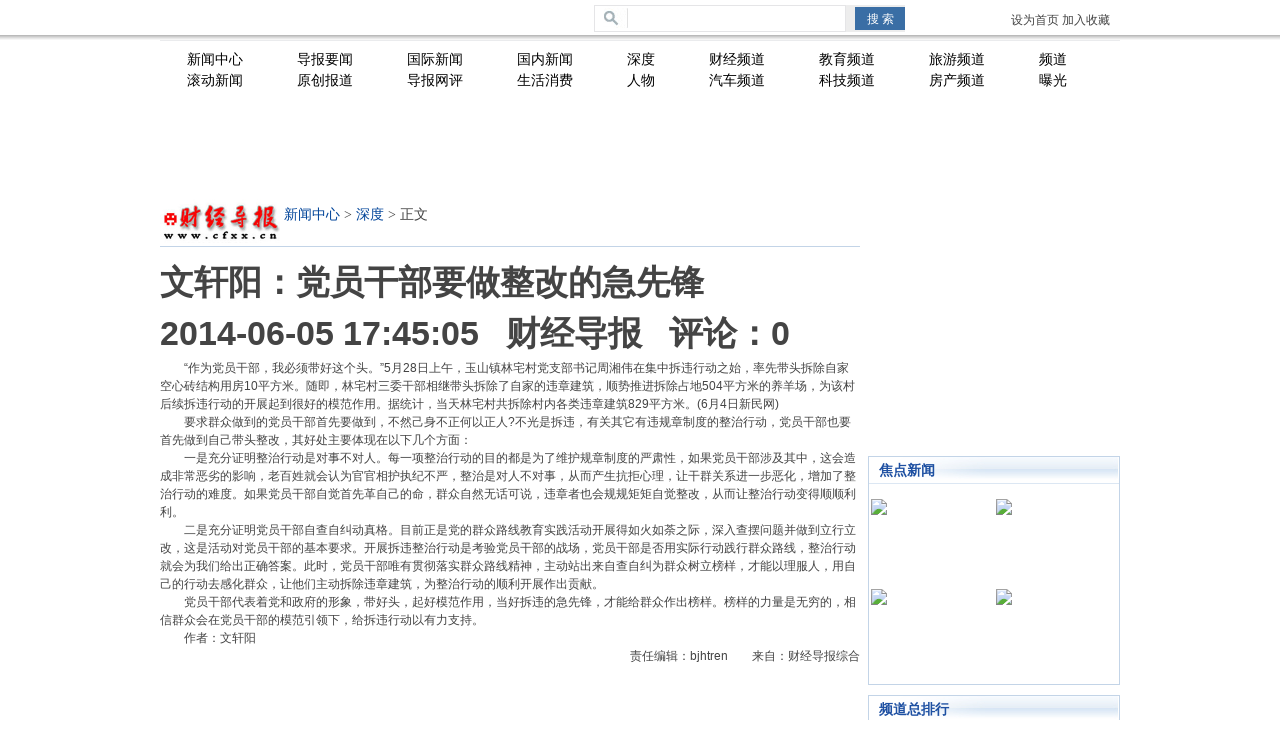

--- FILE ---
content_type: text/html
request_url: http://news.cfxx.cn/news/sdu/2014/0605/1764.html
body_size: 8780
content:
<!DOCTYPE html PUBLIC "-//W3C//DTD XHTML 1.0 Transitional//EN" "http://www.w3.org/TR/xhtml1/DTD/xhtml1-transitional.dtd">
<html xmlns="http://www.w3.org/1999/xhtml">
<head>
<meta http-equiv="Content-Type" content="text/html; charset=gbk" />
<meta http-equiv="X-UA-Compatible" content="IE=7" />
<meta name="baidu-site-verification" content="MzbJX2OHGu" />
<title>文轩阳：党员干部要做整改的急先锋_财经导报-财经主流媒体</title>
<meta name="keywords" content="急先锋,党员,干部">
<meta name="description" content="　　作为党员干部，我必须带好这个头。5月28日上午，玉山镇林宅村党支部书记周湘伟在集中拆违行动之始，率先带头拆除自家空心砖结构用房10平方米。随即，林宅村三委干部相继带头拆除了自家的违章建筑，顺势推进拆">
<link href="http://img.tbv.cn/statics/css/reset.css" rel="stylesheet" type="text/css" />
<link href="http://img.tbv.cn/statics/css/chinajk_blue.css" rel="stylesheet" type="text/css" />
<base target="_blank" />
<script type="text/javascript" src="http://img.tbv.cn/statics/js/jquery.min.js"></script>
<script type="text/javascript" src="http://img.tbv.cn/statics/js/jquery.sgallery.js"></script>
<script type="text/javascript" src="http://img.tbv.cn/statics/js/search_common.js"></script>
</head>
<body><style type="text/css">
body{background:#FFF}
.header{width:100%;background: url(http://i3.sinaimg.cn/dy/main/content2012/news_zxh_content_nav_bg.png) repeat-x;padding: 5px 0px 0px 0px;}
.header .s_top{width: 960px;height: 30px;clear: both;padding-bottom: 5px;margin-bottom: 5px;margin: 0 auto;}
.header .nav-bar {width: 960px;height:55px;margin: 0 auto;border:0 none}
.header .nav-bar .logo{display:none}
.header .nav-site {width: 100%;height: 55px;float: right;padding-left: 5px;padding-top: 10px;}
.header .nav-site li {float: left;height: 16px;line-height: 16px;padding:0 27px; *padding:0 24px;border: 0 none;margin-bottom: 5px;}
.header .nav-site li a{font-size:14px}
.header .nav-site li a:hover{font-size:14px}
.crumbs{vertical-align:bottom;line-height:32px; font-size:14px; background:none; padding-left:0px}
.crumbs img{vertical-align: top;*vertical-align:middle}
</style>
<div class="header">
		<div class="s_top">
				<div class="top_date">
						
				</div>
				<div class="search">
						<!--<div class="tab" id="search"> 																														</div>-->
						<div class="bd">
								<!--<form action="http://www.tbv.cn/index.php" method="get" target="_blank">
										<input type="hidden" name="m" value="search"/>
										<input type="hidden" name="c" value="index"/>
										<input type="hidden" name="a" value="init"/>
										<input type="hidden" name="typeid" value="1" id="typeid"/>
										<input type="hidden" name="siteid" value="1" id="siteid"/>
										<input type="text" class="text" name="q" id="q"/>
										<input type="submit" value="搜 索" class="button" />
								</form>-->
								<!-- SiteSearch Google -->
								<form method="get" action="http://www.google.com/search">
												<input name="sitesearch" value="www.cfxx.cn/" type="hidden"> 
												<input type="text" name="q" size="31" maxlength="255" class="text"/>
												<input type="hidden" name="ie" value="GB2312" />
												<input type="hidden" name="oe" value="GB2312" />
												<input type="hidden" name="hl" value="zh-CN"/>
												<input type="submit" name="btnG" value="搜 索" class="button"/>
								</form>
								<!-- SiteSearch Google -->
						</div>
				</div>
				<div class="top_btns"> <a href="javascript:;" onclick="this.style.behavior='url(#default#homepage)';this.setHomePage('');">设为首页</a> <a href="javascript:window.external.AddFavorite('','{1SEO['site_title']}')">加入收藏</a>
				</div>
				<!--<div class="banner"><script language="javascript" src="http://www.tbv.cn/index.php?m=poster&c=index&a=show_poster&id=1"></script></div>--> 
		</div>
		<div class="nav-bar">
				<div class="logo"><a href="http://www.cfxx.cn/"><img src="http://img.tbv.cn/statics/images/logos/3.jpg" /></a></div>
				<ul class="nav-site">
						<li><a href="http://news.cfxx.cn/"><span>新闻中心</span></a></li>
						<li><a href="http://news.cfxx.cn/dbcs/"><span>导报要闻</span></a></li>
						<li><a href="http://news.cfxx.cn/guoji/"><span>国际新闻</span></a></li>
						<li><a href="http://news.cfxx.cn/guo/"><span>国内新闻</span></a></li>
						<li><a href="http://news.cfxx.cn/sdu/"><span>深度</span></a></li>
						<li><a href="http://www.cfxx.cn/html/caijingnews/"><span>财经频道</span></a></li>
						<li><a href="http://www.cfxx.cn/html/edu/"><span>教育频道</span></a></li>
						<li><a href="http://www.cfxx.cn/html/ly/"><span>旅游频道</span></a></li>
						<li><a href="http://www.cfxx.cn/html/other/"><span>频道</span></a></li>
						
						<li><a href="http://news.cfxx.cn/gdxw/"><span>滚动新闻</span></a></li>
						<li><a href="http://news.cfxx.cn/ycbd/"><span>原创报道</span></a></li>
						<li><a href="http://news.cfxx.cn/bao/"><span>导报网评</span></a></li>
						<li><a href="http://news.cfxx.cn/yymq/"><span>生活消费</span></a></li>
						<li><a href="http://news.cfxx.cn/ping/"><span>人物</span></a></li>
						<li><a href="http://www.cfxx.cn/html/qichenews/"><span>汽车频道</span></a></li>
						<li><a href="http://www.cfxx.cn/html/tce/"><span>科技频道</span></a></li>
						<li><a href="http://www.cfxx.cn/html/fcj/"><span>房产频道</span></a></li>
						<li><a href="http://news.cfxx.cn/she/"><span>曝光</span></a></li>

				</ul>
				<!--				<ul class="nav-site">
						<li><a href="http://www.cfxx.cn"><span>首页</span></a></li>
						 
						<li><a href="http://news.cfxx.cn/"><span>新闻中心</span></a></li>
						 
						<li><a href="http://www.cfxx.cn/html/fcj/"><span>房产频道</span></a></li>
						 
						<li><a href="http://www.cfxx.cn/html/ly/"><span>旅游频道</span></a></li>
						 
						<li><a href="http://www.cfxx.cn/html/caijingnews/"><span>财经频道</span></a></li>
						 
						<li><a href="http://www.cfxx.cn/html/qichenews/"><span>汽车频道</span></a></li>
						 
						<li><a href="http://www.cfxx.cn/html/edu/"><span>教育频道</span></a></li>
						 
						<li><a href="http://www.cfxx.cn/html/tce/"><span>科技频道</span></a></li>
						 
						<li><a href="http://www.cfxx.cn/html/other/"><span>频道</span></a></li>
												
				</ul>
				 --> 
								</div>
		<!--    <div class="subnav">
								<a href="http://news.cfxx.cn/dbcs/">导报要闻</a><span> | </span>
						<a href="http://news.cfxx.cn/yymq/">生活消费</a><span> | </span>
						<a href="http://news.cfxx.cn/guo/">国内新闻</a><span> | </span>
						<a href="http://news.cfxx.cn/guoji/">国际新闻</a><span> | </span>
						<a href="http://news.cfxx.cn/ycbd/">原创报道</a><span> | </span>
						<a href="http://news.cfxx.cn/she/">曝光</a><span> | </span>
						<a href="http://news.cfxx.cn/ping/">人物</a><span> | </span>
						<a href="http://news.cfxx.cn/bao/">导报网评</a><span> | </span>
						<a href="http://news.cfxx.cn/sdu/">深度</a><span> | </span>
						<a href="http://news.cfxx.cn/tpr/">图片新闻</a><span> | </span>
						<a href="http://news.cfxx.cn/csj/">焦点新闻</a><span> | </span>
						<a href="http://news.cfxx.cn/gdxw/">滚动新闻</a><span> | </span>
			            	<a href="http://www.tbv.cn/index.php?m=content&c=search&catid=94">搜索</a>    </div>
	--> 
</div>
<div class="top_banner">
<script async src="//pagead2.googlesyndication.com/pagead/js/adsbygoogle.js"></script>
<!-- 970*90白底 -->
<ins class="adsbygoogle"
     style="display:inline-block;width:970px;height:90px"
     data-ad-client="ca-pub-1811059776868199"
     data-ad-slot="9703089263"></ins>
<script>
(adsbygoogle = window.adsbygoogle || []).push({});
</script></div>
<div class="main">
	<div class="col-left">
    	<div class="crumbs"><a href="http://www.cfxx.cn/"><img src="http://img.tbv.cn/statics/images/logos/3.jpg" width="120"/></a><!--<a href="http://www.cfxx.cn">财经导报-财经主流媒体</a><span> &gt; </span>--> <a href="http://news.cfxx.cn/">新闻中心</a> > <a href="http://news.cfxx.cn/sdu/">深度</a> >  正文</div>
        <div id="Article">
        	<h1>文轩阳：党员干部要做整改的急先锋<br />
<span>2014-06-05 17:45:05&nbsp;&nbsp;&nbsp;<a href="http://www.cfxx.cn">财经导报</a>&nbsp;&nbsp;&nbsp;评论：<a href="#comment_iframe" id="comment">0</a> </span><span id="hits" style="display:none"></span></h1>
			<!--<div class="summary" >　　作为党员干部，我必须带好这个头。5月28日上午，玉山镇林宅村党支部书记周湘伟在集中拆违行动之始，率先带头拆除自家空心砖结构用房10平方米。随即，林宅村三委干部相继带头拆除了自家的违章建筑，顺势推进拆</div>-->
			<div class="content">
							<p>　　&ldquo;作为党员干部，我必须带好这个头。&rdquo;5月28日上午，玉山镇林宅村党支部书记周湘伟在集中拆违行动之始，率先带头拆除自家空心砖结构用房10平方米。随即，林宅村三委干部相继带头拆除了自家的违章建筑，顺势推进拆除占地504平方米的养羊场，为该村后续拆违行动的开展起到很好的模范作用。据统计，当天林宅村共拆除村内各类违章建筑829平方米。(6月4日新民网)</p>
<p>　　要求群众做到的党员干部首先要做到，不然己身不正何以正人?不光是拆违，有关其它有违规章制度的整治行动，党员干部也要首先做到自己带头整改，其好处主要体现在以下几个方面：</p>
<p>　　一是充分证明整治行动是对事不对人。每一项整治行动的目的都是为了维护规章制度的严肃性，如果党员干部涉及其中，这会造成非常恶劣的影响，老百姓就会认为官官相护执纪不严，整治是对人不对事，从而产生抗拒心理，让干群关系进一步恶化，增加了整治行动的难度。如果党员干部自觉首先革自己的命，群众自然无话可说，违章者也会规规矩矩自觉整改，从而让整治行动变得顺顺利利。</p>
<p>　　二是充分证明党员干部自查自纠动真格。目前正是党的群众路线教育实践活动开展得如火如荼之际，深入查摆问题并做到立行立改，这是活动对党员干部的基本要求。开展拆违整治行动是考验党员干部的战场，党员干部是否用实际行动践行群众路线，整治行动就会为我们给出正确答案。此时，党员干部唯有贯彻落实群众路线精神，主动站出来自查自纠为群众树立榜样，才能以理服人，用自己的行动去感化群众，让他们主动拆除违章建筑，为整治行动的顺利开展作出贡献。</p>
<p>　　党员干部代表着党和政府的形象，带好头，起好模范作用，当好拆违的急先锋，才能给群众作出榜样。榜样的力量是无穷的，相信群众会在党员干部的模范引领下，给拆违行动以有力支持。</p>
<p>　　作者：文轩阳</p>
				<!--内容关联投票-->
				                
						</div>
			<div id="pages" class="text-c"></div><p style="text-align:right">责任编辑：bjhtren　　来自：财经导报综合</p>
			<div style="width:700px; height:90px; overflow:hidden">
<script async src="//pagead2.googlesyndication.com/pagead/js/adsbygoogle.js"></script>
<!-- 自动调整 -->
<ins class="adsbygoogle"
     style="display:block"
     data-ad-client="ca-pub-1811059776868199"
     data-ad-slot="6522623661"
     data-ad-format="auto"></ins>
<script>
(adsbygoogle = window.adsbygoogle || []).push({});
</script>
			</div>
            <p style="margin-bottom:10px">
            <strong>相关热词搜索：</strong><a href="http://www.tbv.cn/index.php?m=content&c=tag&catid=94&tag=%BC%B1%CF%C8%B7%E6" 
class="blue">急先锋</a> 	<a href="http://www.tbv.cn/index.php?m=content&c=tag&catid=94&tag=%B5%B3%D4%B1" 
class="blue">党员</a> 	<a href="http://www.tbv.cn/index.php?m=content&c=tag&catid=94&tag=%B8%C9%B2%BF" 
class="blue">干部</a> 	            </p>
            <p class="f14">
                <strong>上一篇：</strong><a href="http://news.cfxx.cn/news/sdu/2014/0605/1763.html">国家文物局为何阻拦执法检查？</a><br />
                <strong>下一篇：</strong><a href="http://news.cfxx.cn/news/sdu/2014/0605/1765.html">敦化男子缓刑考验期内再犯罪  法院撤销缓刑数罪并罚</a>
            </p>
                                        <div class="related">
                    <h5 class="blue">延伸阅读：</h5>
                    <ul class="list blue lh24 f14">
                                                    <li>·<a href="http://news.cfxx.cn/news/sdu/2014/0611/1843.html" target="_blank">临危替当人质彰显党员干部优秀品质</a><span>(2014-06-11)</span></li>
                                                    <li>·<a href="http://news.cfxx.cn/news/sdu/2014/0801/2427.html" target="_blank">网评：浮生：党员干部要坚守“说真话”的优良作风</a><span>(2014-08-01)</span></li>
                                                    <li>·<a href="http://news.cfxx.cn/news/sdu/2014/0515/1477.html" target="_blank">姜纹：组工干部需要这样的“三不”精神</a><span>(2014-05-15)</span></li>
                                                    <li>·<a href="http://news.cfxx.cn/news/sdu/2014/0516/1505.html" target="_blank">干部任前法律考试不妨推而广之</a><span>(2014-05-16)</span></li>
                                                    <li>·<a href="http://news.cfxx.cn/news/sdu/2014/0520/1546.html" target="_blank"> 江文：领导干部就应该常到基层一线看看</a><span>(2014-05-20)</span></li>
                                            </ul>
                </div>
                                  <div class="bk15"></div>
            <script type="text/javascript" src="http://www.tbv.cn/index.php?m=mood&c=index&a=init&id=94-1764-4"></script>
      </div>
      <div class="Article-Tool">
          分享到：
		  <img src="http://v.t.qq.com/share/images/s/weiboicon16.png" style="padding-bottom:3px;" onclick="postToWb();" class="cu" title="分享到腾讯微
博"/><script type="text/javascript">
	function postToWb(){
		var _t = encodeURI(document.title);
		var _url = encodeURIComponent(document.location);
		var _appkey = encodeURI("cba3558104094dbaa4148d8caa436a0b");
		var _pic = encodeURI('');
		var _site = '';
		var _u = 'http://v.t.qq.com/share/share.php?url='+_url+'&appkey='+_appkey+'&site='+_site+'&pic='+_pic+'&title='+_t;
		window.open( _u,'', 'width=700, height=680, top=0, left=0, toolbar=no, menubar=no, scrollbars=no, location=yes, resizable=no, status=no' );
	}
</script>
          <script type="text/javascript">document.write('<a href="http://v.t.sina.com.cn/share/share.php?url='+encodeURIComponent(location.href)
+'&appkey=3172366919&title='+encodeURIComponent('文轩阳：党员干部要做整改的急先锋')+'" title="分享到新浪微博" class="t1" target="_blank">&nbsp;</a>');</script>
		  <script type="text/javascript">document.write('<a href="http://www.douban.com/recommend/?url='+encodeURIComponent(location.href)
+'&title='+encodeURIComponent('文轩阳：党员干部要做整改的急先锋')+'" title="分享到豆瓣" class="t2" target="_blank">&nbsp;</a>');</script>
		  <script type="text/javascript">document.write('<a href="http://share.renren.com/share/buttonshare.do?link='+encodeURIComponent(location.href)
+'&title='+encodeURIComponent('文轩阳：党员干部要做整改的急先锋')+'" title="分享到人人" class="t3" target="_blank">&nbsp;</a>');</script>
		  <script type="text/javascript">document.write('<a href="http://www.kaixin001.com/repaste/share.php?
rtitle='+encodeURIComponent('文轩阳：党员干部要做整改的急先锋')+'&rurl='+encodeURIComponent(location.href)+'&rcontent=" title="分享到开心网" class="t4" 
target="_blank">&nbsp;</a>');</script>
		  <script type="text/javascript">document.write('<a href="http://sns.qzone.qq.com/cgi-bin/qzshare/cgi_qzshare_onekey?
url='+encodeURIComponent(location.href)+'" title="分享到QQ空间" class="t5" target="_blank">&nbsp;</a>');</script>
      
	  <span id='favorite'>
		<a href="javascript:;" onclick="add_favorite('文轩阳：党员干部要做整改的急先锋');" class="t6">收藏</a>
	  </span>

	  </div>
      <div class="bk10"></div>
<div style="width:700px; height:90px; overflow:hidden">
<script type="text/javascript">
/*自定义标签云，创建于2014-5-21*/
var cpro_id = "u1563354";
</script>
<script src="http://cpro.baidustatic.com/cpro/ui/c.js" type="text/javascript"></script></div>
	<div class="bk10"></div><!-- 多说评论框 start -->
	<div class="ds-thread" data-category="$catid" data-thread-key="content_94-1764-4" data-title="文轩阳：党员干部要做整改的急先锋"></div>
<!-- 多说评论框 end -->
<!-- 多说公共JS代码 start (一个网页只需插入一次) -->
<script type="text/javascript">
var duoshuoQuery = {short_name:"caixunnews"};
	(function() {
		var ds = document.createElement('script');
		ds.type = 'text/javascript';ds.async = true;
		ds.src = (document.location.protocol == 'https:' ? 'https:' : 'http:') + '//static.duoshuo.com/embed.js';
		ds.charset = 'UTF-8';
		(document.getElementsByTagName('head')[0] 
		 || document.getElementsByTagName('body')[0]).appendChild(ds);
	})();
	</script>
<!-- 多说公共JS代码 end -->
  </div>
    <div class="col-auto">
		<div class="cat_banner_1">
<script async src="//pagead2.googlesyndication.com/pagead/js/adsbygoogle.js"></script>
<!-- 250*250图片 -->
<ins class="adsbygoogle"
     style="display:inline-block;width:250px;height:250px"
     data-ad-client="ca-pub-1811059776868199"
     data-ad-slot="3145511664"></ins>
<script>
(adsbygoogle = window.adsbygoogle || []).push({});
</script>
			</div>
        <div class="bk10"></div>
		<div class="box">
		<h5 class="title-2">焦点新闻</h5>
		  
							<a style="width:120px; height:80px;display:inline-block; *display:inline; zoom:1; font-size:0; padding-left:2px; margin-bottom:5px" href="http://news.cfxx.cn/news/guoji/2014/0403/1273.html" title="欧洲央行光说不练，QE讨论令..."><img src="http://img.tbv.cn/uploadfile/2014/0403/thumb_120_80_20140403100515195.jpg" alt="欧洲央行光说不练，QE讨论令欧元“乐极生悲”" width="120" height="80" /></a>
							<a style="width:120px; height:80px;display:inline-block; *display:inline; zoom:1; font-size:0; padding-left:2px; margin-bottom:5px" href="http://news.cfxx.cn/news/sdu/2014/0403/1244.html" title="工信部长会见诺基亚CEO谈4G发..."><img src="http://img.tbv.cn/uploadfile/2014/0403/thumb_120_80_20140403094834763.jpg" alt="工信部长会见诺基亚CEO谈4G发展:希望加强合作" width="120" height="80" /></a>
							<a style="width:120px; height:80px;display:inline-block; *display:inline; zoom:1; font-size:0; padding-left:2px; margin-bottom:5px" href="" title="树民俗新风 过绿色新年 新..."><img src="http://www.yg3.cn/uploadfile/2014/0207/20140207023135123.jpg" alt="树民俗新风 过绿色新年 新华社区倡导文明过年，不放烟花爆竹" width="120" height="80" /></a>
							<a style="width:120px; height:80px;display:inline-block; *display:inline; zoom:1; font-size:0; padding-left:2px; margin-bottom:5px" href="" title="节前禁毒正当时 四条毒虫连落网"><img src="http://www.yg3.cn/uploadfile/2014/0207/20140207022541385.jpg" alt="节前禁毒正当时 四条毒虫连落网" width="120" height="80" /></a>
							</div>
		<div class="bk10"></div>
		<div class="box">
            <h5 class="title-2">频道总排行</h5>
            <ul class="content digg">
												<li><a href="http://news.cfxx.cn/news/sdu/2014/0603/1732.html" target="_blank" title="冒充民政部门发放丧葬费，前提要存钱上卡测性能  --警惕电信诈骗新花样“补助丧葬费”">冒充民政部门发放丧葬费，前提</a></li>
									<li><a href="http://news.cfxx.cn/news/sdu/2014/0729/2338.html" target="_blank" title="高铁票热卖超春运释放了什么信息">高铁票热卖超春运释放了什么信</a></li>
									<li><a href="http://news.cfxx.cn/news/sdu/2014/0729/2337.html" target="_blank" title="科技助推高铁领跑值得点赞">科技助推高铁领跑值得点赞</a></li>
									<li><a href="http://news.cfxx.cn/news/sdu/2014/0527/1659.html" target="_blank" title="有一种“丢”叫“暂时性失控”">有一种“丢”叫“暂时性失控”</a></li>
									<li><a href="http://news.cfxx.cn/news/sdu/2014/0516/1510.html" target="_blank" title="敦化法院严把四道关  推行“二三四”工作方法  提升裁判文书上">敦化法院严把四道关  推行&ldquo;</a></li>
									<li><a href="http://news.cfxx.cn/news/sdu/2014/0822/2616.html" target="_blank" title="德豪润达频玩增发 雷士恐成“牺牲品”">德豪润达频玩增发 雷士恐成&ldquo;</a></li>
									<li><a href="http://news.cfxx.cn/news/sdu/2014/0822/2618.html" target="_blank" title="王冬雷新官上任：“火烧”雷士管理层">王冬雷新官上任：&ldquo;火烧&rdquo;雷士</a></li>
									<li><a href="http://news.cfxx.cn/news/sdu/2014/0821/2610.html" target="_blank" title="雷士风波升级：舆论转法办">雷士风波升级：舆论转法办</a></li>
									<li><a href="http://news.cfxx.cn/news/sdu/2014/0516/1503.html" target="_blank" title="道真县公安局“三联三促”践行群众路线">道真县公安局&ldquo;三联三促&rdquo;践行</a></li>
									<li><a href="http://news.cfxx.cn/news/sdu/2014/0826/2642.html" target="_blank" title="德豪润达还有多少不为人知的秘密？">德豪润达还有多少不为人知的秘</a></li>
							            </ul>
        </div>
        <div class="bk10"></div>
        <div class="box">
            <h5 class="title-2">频道本月排行</h5>
            <ul class="content rank">
											<li><span>8</span><a href="http://news.cfxx.cn/news/sdu/2014/0527/1659.html" style=""  class="title" title="有一种“丢”叫“暂时性失控”">
有一种“丢”叫“暂时性失控”</a></li>
								<li><span>6</span><a href="http://news.cfxx.cn/news/sdu/2014/0603/1734.html" style=""  class="title" title="铁路搭上“民生直通车”，服务更快更便捷">
铁路搭上“民生直通车”，服务更快更便捷</a></li>
								<li><span>6</span><a href="http://news.cfxx.cn/news/sdu/2014/0729/2338.html" style=""  class="title" title="高铁票热卖超春运释放了什么信息">
高铁票热卖超春运释放了什么信息</a></li>
								<li><span>4</span><a href="http://news.cfxx.cn/news/sdu/2014/0612/1873.html" style=""  class="title" title="弘扬正气、舍己救人，缓刑期间见义勇为，法院依法给予减刑">
弘扬正气、舍己救人，缓刑期间见义勇为，法院依法给予减刑</a></li>
								<li><span>4</span><a href="http://news.cfxx.cn/news/sdu/2014/0716/2122.html" style=""  class="title" title="深入剖析干部“神回复”方能对症下药">
深入剖析干部“神回复”方能对症下药</a></li>
								<li><span>4</span><a href="http://news.cfxx.cn/news/sdu/2014/0729/2337.html" style=""  class="title" title="科技助推高铁领跑值得点赞">
科技助推高铁领跑值得点赞</a></li>
								<li><span>3</span><a href="http://news.cfxx.cn/news/sdu/2014/0403/1244.html" style=""  class="title" title="工信部长会见诺基亚CEO谈4G发展:希望加强合作">
工信部长会见诺基亚CEO谈4G发展:希望加强合作</a></li>
								<li><span>3</span><a href="http://news.cfxx.cn/news/sdu/2014/0414/1370.html" style=""  class="title" title="酷车王国车胎卫加盟 抢占汽车养护细分市场">
酷车王国车胎卫加盟 抢占汽车养护细分市场</a></li>
								<li><span>3</span><a href="http://news.cfxx.cn/news/sdu/2014/0625/2029.html" style=""  class="title" title="灌南县司法局积极参与第27个国际禁毒日宣传活动">
灌南县司法局积极参与第27个国际禁毒日宣传活动</a></li>
							            </ul>
        </div>
		<div class="bk10"></div>
		<div class="cat_banner_2">
<p><a href="http://www.caitongshe.net"><img alt="内容右2" src="http://img.yg3.cn/uploadfile/2015/0903/20150903102051840.jpg" style="width: 250px; height: 250px;" /></a></p>
			</div>
    </div>
</div>
<script type="text/javascript">
<!--
	function show_ajax(obj) {
		var keywords = $(obj).text();
		var offset = $(obj).offset();
		var jsonitem = '';
		$.getJSON("http://www.tbv.cn/index.php?m=content&c=index&a=json_list&type=keyword&modelid=11&id=1764&keywords="+encodeURIComponent(keywords),
				function(data){
				var j = 1;
				var string = "<div class='point key-float'><div style='position:relative'><div class='arro'></div>";
				string += "<a href='JavaScript:;' onclick='$(this).parent().parent().remove();' hidefocus='true' class='close'><span>关
闭</span></a><div class='contents f12'>";
				if(data!=0) {
				  $.each(data, function(i,item){
					j = i+1;
					jsonitem += "<a href='"+item.url+"' target='_blank'>"+j+"、"+item.title+"</a><BR>";
					
				  });
					string += jsonitem;
				} else {
					string += '没有找到相关的信息！';
				}
					string += "</div><span class='o1'></span><span class='o2'></span><span class='o3'></span><span 
class='o4'></span></div></div>";		
					$(obj).after(string);
					$('.key-float').mouseover(
						function (){
							$(this).siblings().css({"z-index":0})
							$(this).css({"z-index":1001});
						}
					)
					$(obj).next().css({ "left": +offset.left-100, "top": +offset.top+$(obj).height()+12});
				});
	}

	function add_favorite(title) {
		$.getJSON('http://www.tbv.cn/api.php?op=add_favorite&title='+encodeURIComponent(title)+'&url='+encodeURIComponent(location.href)+'&'+Math.random()
+'&callback=?', function(data){
			if(data.status==1)	{
				$("#favorite").html('收藏成功');
			} else {
				alert('请登录');
			}
		});
	}

$(function(){
  $('#Article .content img').LoadImage(true, 660, 660,'http://img.tbv.cn/statics/images/s_nopic.gif');    
})
//-->
</script>

<script language="JavaScript" src="http://www.tbv.cn/api.php?op=count&id=1764&modelid=11"></script>
<div class="footer">
<p class="info">
<p style="text-align: center"><img alt="" src="http://img.tbv.cn/uploadfile/2014/0521/20140521114751151.jpg" style="width: 965px; height: 74px;" /></p>
<p style="text-align: center">Copyright @ 2001-2013 www.cfxx.cn All Rights Reserved 财经导报 版权所有</p>
<p style="text-align: center">网站所登新闻、资讯等内容, 均为相关单位具有著作权,未经书面授权,转载注明出处</p>
<p style="text-align: center">未经财经导报书面授权，请勿建立镜像，转载请注明来源，违者依法必究<br /></p>
<p class="info" style="padding-top:0; border:0 none">
<a href="http://www.cfxx.cn/html/about/AboutUs/" target="_blank">关于我们</a> |  
<a href="http://www.cfxx.cn/html/about/ContactUs/" target="_blank">联系方式</a> |  
<a href="http://www.cfxx.cn/html/about/job/" target="_blank">供稿服务</a> |  
<a href="http://www.cfxx.cn/html/about/banq/" target="_blank">版权声明</a> |  
<a href="http://www.cfxx.cn/html/about/yq/" target="_blank">友情链接</a> |  
<a href="http://www.cfxx.cn/html/about/hz/" target="_blank">合作伙伴</a> |  
</p>
</div>
<script type="text/javascript">
$(function(){
	$(".picbig").each(function(i){
		var cur = $(this).find('.img-wrap').eq(0);
		var w = cur.width();
		var h = cur.height();
	   $(this).find('.img-wrap img').LoadImage(true, w, h,'http://img.tbv.cn/statics/images/msg_img/loading.gif');
	});
})
</script>
<script type="text/javascript">
var _bdhmProtocol = (("https:" == document.location.protocol) ? " https://" : " http://");
document.write(unescape("%3Cscript src='" + _bdhmProtocol + "hm.baidu.com/h.js%3F8dca060f695eb35f6434c185a92ccb23' type='text/javascript'%3E%3C/script%3E"));
</script>

</body>
</html>

--- FILE ---
content_type: text/html; charset=utf-8
request_url: https://www.google.com/recaptcha/api2/aframe
body_size: 260
content:
<!DOCTYPE HTML><html><head><meta http-equiv="content-type" content="text/html; charset=UTF-8"></head><body><script nonce="BVBM2HGcEvF628XLi4kvYA">/** Anti-fraud and anti-abuse applications only. See google.com/recaptcha */ try{var clients={'sodar':'https://pagead2.googlesyndication.com/pagead/sodar?'};window.addEventListener("message",function(a){try{if(a.source===window.parent){var b=JSON.parse(a.data);var c=clients[b['id']];if(c){var d=document.createElement('img');d.src=c+b['params']+'&rc='+(localStorage.getItem("rc::a")?sessionStorage.getItem("rc::b"):"");window.document.body.appendChild(d);sessionStorage.setItem("rc::e",parseInt(sessionStorage.getItem("rc::e")||0)+1);localStorage.setItem("rc::h",'1769329365198');}}}catch(b){}});window.parent.postMessage("_grecaptcha_ready", "*");}catch(b){}</script></body></html>